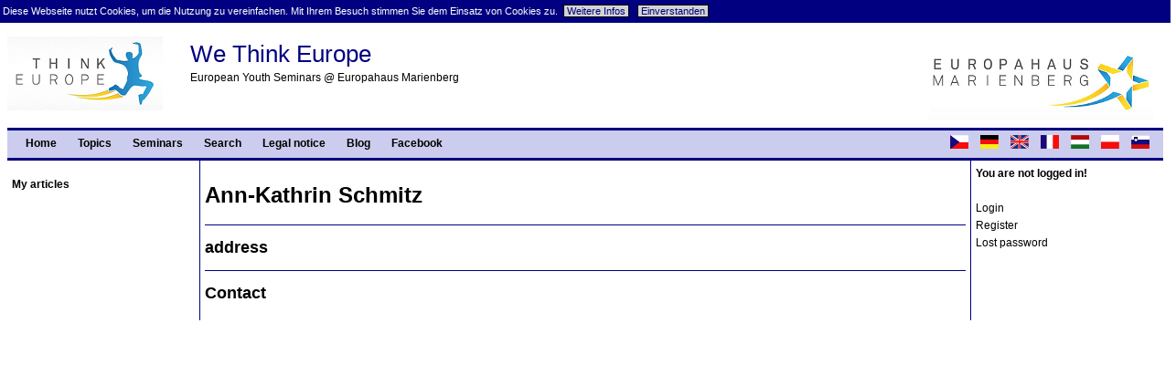

--- FILE ---
content_type: text/html; charset=UTF-8
request_url: http://euys.eu/u/278/ann-kathrin-schmitz.html
body_size: 992
content:
<html>
<head>
<title>Ann-Kathrin Schmitz - We think Europe - European Youth Seminars @ Europa-Haus Marienberg</title>
<meta http-equiv="content-type" content="text/html; charset=UTF-8">
<script language="JavaScript" type="text/javascript" src="/js/main.js"></script>
<script language="JavaScript" type="text/javascript" src="/js/ajax.js"></script>
<link rel="stylesheet" media="screen" href="/css/main.css?ts=1769033340">

<link rel="Shortcut Icon" type="image/ico" href="/favicon.ico" />

</head>
<body>

<div id="header">
<a href="http://www.europa-haus-marienberg.eu" target="_blank"><img src="/img/logo_ehm.png" width=248 height=81 alt="Europahaus Marienberg" title="Europahaus Marienberg" align="right" border=0></a>
We Think Europe<br /><div id="userinfo">European Youth Seminars @ Europahaus Marienberg</div></div>

<div id="mainnav">
<div id="flags">
<a href="?setlang=cz"><img src="/img/flags/cz.gif" width=20 height=15 border=0 alt="cz" title="cz" /></a>
<a href="?setlang=de"><img src="/img/flags/de.gif" width=20 height=15 border=0 alt="de" title="de" /></a>
<a href="?setlang=en"><img src="/img/flags/en.gif" width=20 height=15 border=0 alt="en" title="en" /></a>
<a href="?setlang=fr"><img src="/img/flags/fr.gif" width=20 height=15 border=0 alt="fr" title="fr" /></a>
<a href="?setlang=hu"><img src="/img/flags/hu.gif" width=20 height=15 border=0 alt="hu" title="hu" /></a>
<a href="?setlang=pl"><img src="/img/flags/pl.gif" width=20 height=15 border=0 alt="pl" title="pl" /></a>
<a href="?setlang=si"><img src="/img/flags/si.gif" width=20 height=15 border=0 alt="si" title="si" /></a>
</div>

<a href="/index.php">Home</a>

<a href="/subjects.php">Topics</a>

<a href="/seminars.php">Seminars</a>

<!-- <a href="/map.php">Map</a> -->

<a href="/search.php">Search</a>

<a href="/legals.php">Legal notice</a>

<!-- <a href="/facebook.php">Facebook</a> -->

<a href="http://thinkeurope.net/" target="_blank">Blog</a>

<a href="http://www.facebook.com/thinkeurope" target="_blank">Facebook</a>

<!-- <a href="http://www.internet-trainer.eu" target="_blank">Internet-Trainer</a> -->
</div>

<div id="leftbar">
<p><b>My articles</b></p>
</div>

<div id="context">
<b>You are not logged in!</b><br /><a href="/login.php">Login</a>
<a href="/register.php">Register</a>
<a href="/sendpass.php">Lost password</a>
</div>

<div id="main">
<h1>Ann-Kathrin Schmitz</h1>
<p style="border-top: solid 1px navy;"><h2>address</h2></p><p style="border-top: solid 1px navy;"><h2>Contact</h2></p>
</div>





<div id="footer">
euys - &copy; Thomas Krohn - April 2010 | <a href="http://www.internet-trainer.eu">www.internet-trainer.eu</a> | <a href="http://www.netinar.de">www.netinar.de</a>
</div>


<script type="text/javascript" src="/js/cookieinfo.js"></script>
</body>
</html> 
